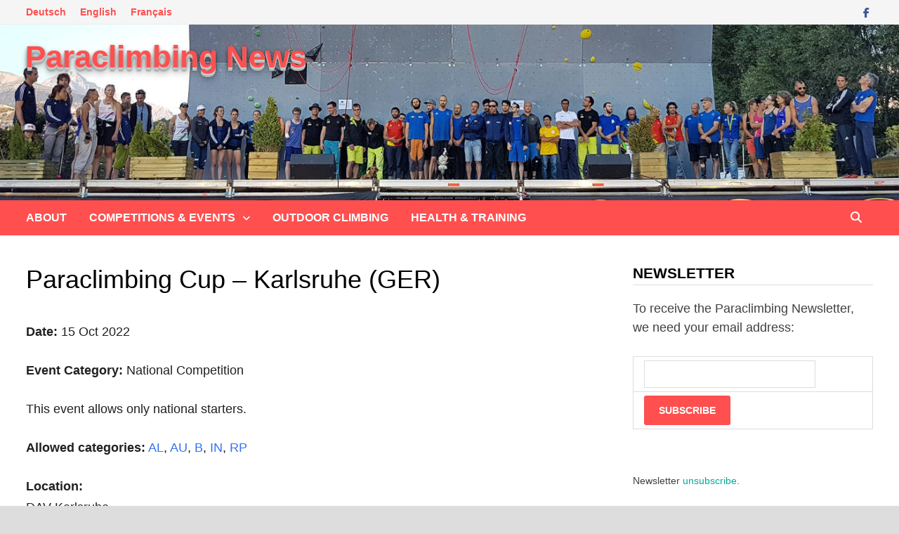

--- FILE ---
content_type: text/html; charset=UTF-8
request_url: https://paraclimbing.org/events/german-national-paraclimbing-cup-karlsruhe-ger-2022/
body_size: 9507
content:
   <!doctype html><html lang="en"><head><meta charset="UTF-8"><meta name="viewport" content="width=device-width, initial-scale=1"><link rel="profile" href="https://gmpg.org/xfn/11"><meta name='robots' content='index, follow, max-image-preview:large, max-snippet:-1, max-video-preview:-1' /><link media="all" href="https://paraclimbing.org/wp-content/cache/autoptimize/1/css/autoptimize_ec31144691ea85cd0e5c4e5751cdc76c.css" rel="stylesheet"><title>Paraclimbing Cup – Karlsruhe (GER) - Paraclimbing News</title><link rel="canonical" href="https://paraclimbing.org/events/german-national-paraclimbing-cup-karlsruhe-ger-2022/" /><meta property="og:locale" content="en_US" /><meta property="og:type" content="article" /><meta property="og:title" content="Paraclimbing Cup – Karlsruhe (GER) - Paraclimbing News" /><meta property="og:description" content="15 Oct 2022 @ - German Paraclimbing Cup." /><meta property="og:url" content="https://paraclimbing.org/events/german-national-paraclimbing-cup-karlsruhe-ger-2022/" /><meta property="og:site_name" content="Paraclimbing News" /><meta property="article:modified_time" content="2022-06-26T09:32:25+00:00" /><meta name="twitter:card" content="summary_large_image" /> <script type="application/ld+json" class="yoast-schema-graph">{"@context":"https://schema.org","@graph":[{"@type":"WebPage","@id":"https://paraclimbing.org/events/german-national-paraclimbing-cup-karlsruhe-ger-2022/","url":"https://paraclimbing.org/events/german-national-paraclimbing-cup-karlsruhe-ger-2022/","name":"Paraclimbing Cup – Karlsruhe (GER) - Paraclimbing News","isPartOf":{"@id":"https://paraclimbing.org/#website"},"datePublished":"2022-04-24T10:40:35+00:00","dateModified":"2022-06-26T09:32:25+00:00","breadcrumb":{"@id":"https://paraclimbing.org/events/german-national-paraclimbing-cup-karlsruhe-ger-2022/#breadcrumb"},"inLanguage":"en-US","potentialAction":[{"@type":"ReadAction","target":["https://paraclimbing.org/events/german-national-paraclimbing-cup-karlsruhe-ger-2022/"]}]},{"@type":"BreadcrumbList","@id":"https://paraclimbing.org/events/german-national-paraclimbing-cup-karlsruhe-ger-2022/#breadcrumb","itemListElement":[{"@type":"ListItem","position":1,"name":"Home","item":"https://paraclimbing.org/"},{"@type":"ListItem","position":2,"name":"Events","item":"https://paraclimbing.org/events/"},{"@type":"ListItem","position":3,"name":"Paraclimbing Cup – Karlsruhe (GER)"}]},{"@type":"WebSite","@id":"https://paraclimbing.org/#website","url":"https://paraclimbing.org/","name":"Paraclimbing News","description":"","potentialAction":[{"@type":"SearchAction","target":{"@type":"EntryPoint","urlTemplate":"https://paraclimbing.org/?s={search_term_string}"},"query-input":{"@type":"PropertyValueSpecification","valueRequired":true,"valueName":"search_term_string"}}],"inLanguage":"en-US"}]}</script> <link rel="alternate" type="application/rss+xml" title="Paraclimbing News &raquo; Feed" href="https://paraclimbing.org/feed/" /><link rel="alternate" type="application/rss+xml" title="Paraclimbing News &raquo; Comments Feed" href="https://paraclimbing.org/comments/feed/" /><link rel="alternate" title="oEmbed (JSON)" type="application/json+oembed" href="https://paraclimbing.org/wp-json/oembed/1.0/embed?url=https%3A%2F%2Fparaclimbing.org%2Fevents%2Fgerman-national-paraclimbing-cup-karlsruhe-ger-2022%2F" /><link rel="alternate" title="oEmbed (XML)" type="text/xml+oembed" href="https://paraclimbing.org/wp-json/oembed/1.0/embed?url=https%3A%2F%2Fparaclimbing.org%2Fevents%2Fgerman-national-paraclimbing-cup-karlsruhe-ger-2022%2F&#038;format=xml" /> <script type="text/javascript" src="https://paraclimbing.org/wp-includes/js/jquery/jquery.min.js" id="jquery-core-js"></script> <script type="text/javascript" src="https://paraclimbing.org/wp-includes/js/jquery/jquery-migrate.min.js" id="jquery-migrate-js"></script> <script type="text/javascript" id="events-manager-js-extra">var EM = {"ajaxurl":"https://paraclimbing.org/wp-admin/admin-ajax.php","locationajaxurl":"https://paraclimbing.org/wp-admin/admin-ajax.php?action=locations_search","firstDay":"1","locale":"en","dateFormat":"yy-mm-dd","ui_css":"https://paraclimbing.org/wp-content/plugins/events-manager/includes/css/jquery-ui/build.min.css","show24hours":"1","is_ssl":"1","autocomplete_limit":"10","calendar":{"breakpoints":{"small":560,"medium":908,"large":false},"month_format":"M Y"},"phone":"","datepicker":{"format":"d/m/Y"},"search":{"breakpoints":{"small":650,"medium":850,"full":false}},"url":"https://paraclimbing.org/wp-content/plugins/events-manager","assets":{"input.em-uploader":{"js":{"em-uploader":{"url":"https://paraclimbing.org/wp-content/plugins/events-manager/includes/js/em-uploader.js?v=7.2.3.1","event":"em_uploader_ready"}}},".em-event-editor":{"js":{"event-editor":{"url":"https://paraclimbing.org/wp-content/plugins/events-manager/includes/js/events-manager-event-editor.js?v=7.2.3.1","event":"em_event_editor_ready"}},"css":{"event-editor":"https://paraclimbing.org/wp-content/plugins/events-manager/includes/css/events-manager-event-editor.min.css?v=7.2.3.1"}},".em-recurrence-sets, .em-timezone":{"js":{"luxon":{"url":"luxon/luxon.js?v=7.2.3.1","event":"em_luxon_ready"}}},".em-booking-form, #em-booking-form, .em-booking-recurring, .em-event-booking-form":{"js":{"em-bookings":{"url":"https://paraclimbing.org/wp-content/plugins/events-manager/includes/js/bookingsform.js?v=7.2.3.1","event":"em_booking_form_js_loaded"}}},"#em-opt-archetypes":{"js":{"archetypes":"https://paraclimbing.org/wp-content/plugins/events-manager/includes/js/admin-archetype-editor.js?v=7.2.3.1","archetypes_ms":"https://paraclimbing.org/wp-content/plugins/events-manager/includes/js/admin-archetypes.js?v=7.2.3.1","qs":"qs/qs.js?v=7.2.3.1"}}},"cached":"1","txt_search":"Search","txt_searching":"Searching...","txt_loading":"Loading..."};
//# sourceURL=events-manager-js-extra</script> <script type="text/javascript" src="https://paraclimbing.org/wp-content/plugins/events-manager/includes/js/events-manager.js" id="events-manager-js"></script> <script type="text/javascript" src="https://paraclimbing.org/wp-content/plugins/responsive-lightbox/assets/swipebox/jquery.swipebox.min.js" id="responsive-lightbox-swipebox-js"></script> <script type="text/javascript" src="https://paraclimbing.org/wp-includes/js/underscore.min.js" id="underscore-js"></script> <script type="text/javascript" src="https://paraclimbing.org/wp-content/plugins/responsive-lightbox/assets/infinitescroll/infinite-scroll.pkgd.min.js" id="responsive-lightbox-infinite-scroll-js"></script> <script type="text/javascript" id="responsive-lightbox-js-before">var rlArgs = {"script":"swipebox","selector":"lightbox","customEvents":"","activeGalleries":true,"animation":true,"hideCloseButtonOnMobile":false,"removeBarsOnMobile":false,"hideBars":true,"hideBarsDelay":5000,"videoMaxWidth":1080,"useSVG":true,"loopAtEnd":false,"woocommerce_gallery":false,"ajaxurl":"https:\/\/paraclimbing.org\/wp-admin\/admin-ajax.php","nonce":"d8569e8ed5","preview":false,"postId":1863,"scriptExtension":false};

//# sourceURL=responsive-lightbox-js-before</script> <script type="text/javascript" src="https://paraclimbing.org/wp-content/plugins/responsive-lightbox/js/front.js" id="responsive-lightbox-js"></script> <script type="text/javascript" id="__ytprefs__-js-extra">var _EPYT_ = {"ajaxurl":"https://paraclimbing.org/wp-admin/admin-ajax.php","security":"e62041cb3c","gallery_scrolloffset":"20","eppathtoscripts":"https://paraclimbing.org/wp-content/plugins/youtube-embed-plus/scripts/","eppath":"https://paraclimbing.org/wp-content/plugins/youtube-embed-plus/","epresponsiveselector":"[\"iframe.__youtube_prefs_widget__\"]","epdovol":"1","version":"14.2.4","evselector":"iframe.__youtube_prefs__[src], iframe[src*=\"youtube.com/embed/\"], iframe[src*=\"youtube-nocookie.com/embed/\"]","ajax_compat":"","maxres_facade":"eager","ytapi_load":"never","pause_others":"","stopMobileBuffer":"1","facade_mode":"","not_live_on_channel":""};
//# sourceURL=__ytprefs__-js-extra</script> <script type="text/javascript" src="https://paraclimbing.org/wp-content/plugins/youtube-embed-plus/scripts/ytprefs.min.js" id="__ytprefs__-js"></script> <link rel="https://api.w.org/" href="https://paraclimbing.org/wp-json/" /><link rel="EditURI" type="application/rsd+xml" title="RSD" href="https://paraclimbing.org/xmlrpc.php?rsd" /><meta name="generator" content="WordPress 6.9" /><link rel='shortlink' href='https://paraclimbing.org/?p=1863' /><link rel="alternate" hreflang="de" href="https://paraclimbing.org/de/events/german-national-paraclimbing-cup-karlsruhe-ger-2022/"><link rel="alternate" hreflang="fr" href="https://paraclimbing.org/fr/events/german-national-paraclimbing-cup-karlsruhe-ger-2022/"><link rel="alternate" hreflang="en" href="https://paraclimbing.org/events/german-national-paraclimbing-cup-karlsruhe-ger-2022/"><link rel="icon" href="https://paraclimbing.org/wp-content/uploads/2020/01/cropped-briancon-20190716_214503-scaled-1-32x32.jpg" sizes="32x32" /><link rel="icon" href="https://paraclimbing.org/wp-content/uploads/2020/01/cropped-briancon-20190716_214503-scaled-1-192x192.jpg" sizes="192x192" /><link rel="apple-touch-icon" href="https://paraclimbing.org/wp-content/uploads/2020/01/cropped-briancon-20190716_214503-scaled-1-180x180.jpg" /><meta name="msapplication-TileImage" content="https://paraclimbing.org/wp-content/uploads/2020/01/cropped-briancon-20190716_214503-scaled-1-270x270.jpg" /></head><body class="wp-singular event-template-default single single-event postid-1863 wp-embed-responsive wp-theme-bam wp-child-theme-bam-child boxed-layout right-sidebar one-container"><div id="page" class="site"> <a class="skip-link screen-reader-text" href="#content">Skip to content</a><div id="topbar" class="bam-topbar clearfix"><div class="container"><div id="top-navigation" class="top-navigation"><div class="menu-top-container"><ul id="top-menu" class="menu"><li id="menu-item-357" class="menu-item menu-item-type-custom menu-item-object-custom first-menu-item menu-item-357"><a href="https://paraclimbing.org/de/">Deutsch</a></li><li id="menu-item-356" class="menu-item menu-item-type-custom menu-item-object-custom menu-item-home menu-item-356"><a href="https://paraclimbing.org">English</a></li><li id="menu-item-505" class="menu-item menu-item-type-custom menu-item-object-custom last-menu-item menu-item-505"><a href="https://paraclimbing.org/fr/">Français</a></li></ul></div></div><div class="bam-topbar-social colored"> <span class="bam-social-icon"> <a href="https://www.facebook.com/Paraclimbing/" class="bam-social-link facebook" target="_blank" title="Facebook"> <i class="fab fa-facebook-f"></i> </a> </span></div></div></div><header id="masthead" class="site-header default-style"><div id="site-header-inner" class="clearfix container left-logo"><div class="site-branding"><div class="site-branding-inner"><div class="site-branding-text"><p class="site-title"><a href="https://paraclimbing.org/" rel="home">Paraclimbing News</a></p></div></div></div></div><div class="th-header-image clearfix"><img src="https://paraclimbing.org/wp-content/uploads/2020/01/20180718_195847-3.jpg" height="273" width="1400" alt="" /></div><nav id="site-navigation" class="main-navigation"><div id="site-navigation-inner" class="container align-left show-search"><div class="menu-main-container"><ul id="primary-menu" class="menu"><li id="menu-item-26" class="menu-item menu-item-type-post_type menu-item-object-page menu-item-home first-menu-item menu-item-26"><a href="https://paraclimbing.org/">About</a></li><li id="menu-item-27" class="menu-item menu-item-type-post_type menu-item-object-page menu-item-has-children menu-item-27"><a href="https://paraclimbing.org/events/">Competitions &#038; Events</a><ul class="sub-menu"><li id="menu-item-448" class="menu-item menu-item-type-post_type menu-item-object-page menu-item-448"><a href="https://paraclimbing.org/events/">Calendar</a></li><li id="menu-item-25" class="menu-item menu-item-type-post_type menu-item-object-page menu-item-25"><a href="https://paraclimbing.org/classification/">Classification</a></li><li id="menu-item-189" class="menu-item menu-item-type-post_type menu-item-object-page menu-item-189"><a href="https://paraclimbing.org/routesetting/">Routesetting</a></li><li id="menu-item-96" class="menu-item menu-item-type-taxonomy menu-item-object-category menu-item-96"><a href="https://paraclimbing.org/blog/category/competitions/">Past Competitions</a></li></ul></li><li id="menu-item-408" class="menu-item menu-item-type-post_type menu-item-object-page menu-item-408"><a href="https://paraclimbing.org/outdoor/">Outdoor climbing</a></li><li id="menu-item-424" class="menu-item menu-item-type-post_type menu-item-object-page last-menu-item menu-item-424"><a href="https://paraclimbing.org/training/">Health &#038; Training</a></li></ul></div><div class="bam-search-button-icon"> <i class="fas fa-search" aria-hidden="true"></i></div><div class="bam-search-box-container"><div class="bam-search-box"><form role="search" method="get" class="search-form" action="https://paraclimbing.org/"> <label> <span class="screen-reader-text">Search for:</span> <input type="search" class="search-field" placeholder="Search &hellip;" value="" name="s" /> </label> <input type="submit" class="search-submit" value="Search" /></form></div></div> <button class="menu-toggle" aria-controls="primary-menu" aria-expanded="false" data-toggle-target=".mobile-navigation"><i class="fas fa-bars"></i>Menu</button></div></nav><div class="mobile-dropdown"><nav class="mobile-navigation"><div class="menu-main-container"><ul id="primary-menu-mobile" class="menu"><li class="menu-item menu-item-type-post_type menu-item-object-page menu-item-home first-menu-item menu-item-26"><a href="https://paraclimbing.org/">About</a></li><li class="menu-item menu-item-type-post_type menu-item-object-page menu-item-has-children menu-item-27"><a href="https://paraclimbing.org/events/">Competitions &#038; Events</a><button class="dropdown-toggle" data-toggle-target=".mobile-navigation .menu-item-27 > .sub-menu" aria-expanded="false"><span class="screen-reader-text">Show sub menu</span></button><ul class="sub-menu"><li class="menu-item menu-item-type-post_type menu-item-object-page menu-item-448"><a href="https://paraclimbing.org/events/">Calendar</a></li><li class="menu-item menu-item-type-post_type menu-item-object-page menu-item-25"><a href="https://paraclimbing.org/classification/">Classification</a></li><li class="menu-item menu-item-type-post_type menu-item-object-page menu-item-189"><a href="https://paraclimbing.org/routesetting/">Routesetting</a></li><li class="menu-item menu-item-type-taxonomy menu-item-object-category menu-item-96"><a href="https://paraclimbing.org/blog/category/competitions/">Past Competitions</a></li></ul></li><li class="menu-item menu-item-type-post_type menu-item-object-page menu-item-408"><a href="https://paraclimbing.org/outdoor/">Outdoor climbing</a></li><li class="menu-item menu-item-type-post_type menu-item-object-page last-menu-item menu-item-424"><a href="https://paraclimbing.org/training/">Health &#038; Training</a></li></ul></div></nav></div><div class="bam-header-bg"></div></header><div id="content" class="site-content"><div class="container"><div id="primary" class="content-area"><main id="main" class="site-main"><article id="post-1863" class="post-1863 event type-event status-publish hentry event-tags-al event-tags-au event-tags-b event-tags-in event-tags-rp event-categories-national-competition"><header class="entry-header"><h1 class="page-entry-title entry-title">Paraclimbing Cup – Karlsruhe (GER)</h1></header><div class="entry-content"><div class="em em-view-container" id="em-view-6" data-view="event"><div class="em pixelbones em-item em-item-single em-event em-event-single em-event-103 " id="em-event-6" data-view-id="6"><p><strong>Date:</strong> 15 Oct 2022</p><p><strong>Event Category:</strong> National Competition<p><p><p>This event allows only national starters.</p></p></p></p><p><strong>Allowed categories:</strong> <a href="https://paraclimbing.org/events/tags/al/">AL</a>, <a href="https://paraclimbing.org/events/tags/au/">AU</a>, <a href="https://paraclimbing.org/events/tags/b/">B</a>, <a href="https://paraclimbing.org/events/tags/in/">IN</a>, <a href="https://paraclimbing.org/events/tags/rp/">RP</a></p><p><strong>Location:</strong><br/> DAV Karlsruhe<br/> Am Fächerbad 2<br/> 76131 Karlsruhe<br/> Baden-Württemberg<br/> Germany<br/></p> <br style="clear:both" /><p>German Paraclimbing Cup.</p><p><strong>Further information:</strong> <a href="http://www.alpenverein-karlsruhe.de/Paraclimbing" target="_blank">Event Website</a></p></div></div></div></article></main></div><aside id="secondary" class="widget-area"><section id="custom_html-3" class="widget_text widget widget_custom_html"><h4 class="widget-title">Newsletter</h4><div class="textwidget custom-html-widget"><div class="newsletter"><ul><li><form enctype="multipart/form-data" id="subscribeform" method="post" name="subscribeform"><p>To receive the Paraclimbing Newsletter, we need your email address:</p><div class="nl-form"><table><tbody><tr><td><input id="email" name="email" type="text" value="" /> <input name="htmlemail" type="hidden" value="1" /> <input name="list[2]" type="hidden" value="signup" /> <input name="subscribe" type="hidden" value="subscribe" /><div style="display: none;"><input name="VerificationCodeX" size="20" type="text" value="" /></div></td></tr><tr><td><div class="nl-subscribe"><button class="button cn-button bootstrap" onclick="if (checkform()) {submitForm();} return false;">Subscribe</button></div></td></tr></tbody></table></div></form></li></ul></div><div id="result" style="color: green;"></div> <script type="text/javascript">// 
function checkform()
{
    re = /^\w+([\.-]?\w+)*@\w+([\.-]?\w+)*(\.\w{2,3})+$/;

    if (!(re.test(jQuery("#email").val()))) {
        jQuery("#result").empty().append("E-Mail invalid");
        jQuery("#email").focus();
        return false;
    }

    return true;
}

function submitForm() {
    successMessage = 'Thank you for your registration. Please check your email to confirm.';
    data = jQuery('#subscribeform').serialize();
    jQuery.ajax( {
        type: 'POST',
        data: data,
        url: 'https://news.paraclimbing.org/?p=asubscribe&amp;id=1',
        /*dataType: 'html',*/
        success: function (data, status, request) {
            jQuery("#result").empty().append(data != '' ? data : successMessage);
            jQuery('#email').val('');
        },
        error: function (request, status, error) { alert('Sorry, we were unable to process your subscription.'); }
    });
}
//</script><br /> <span style="font-size:75%">Newsletter <a href="https://news.paraclimbing.org/?p=unsubscribe&id=1" style="color:#00a99d">unsubscribe</a>.</span></div></section><section id="em_calendar-2" class="widget widget_em_calendar"><h4 class="widget-title">Calendar</h4><div class="em em-view-container" id="em-view-143286649" data-view="calendar"><div class="em pixelbones em-calendar preview-modal responsive-dateclick-modal size-small this-month" data-scope="all" data-preview-tooltips-trigger="" id="em-calendar-143286649" data-view-id="143286649" data-view-type="calendar" data-month="01" data-year="2026" data-timezone=""><section class="em-cal-nav em-cal-nav-normal"><div class="month input"><form action="" method="get"> <input type="month" class="em-month-picker" value="2026-01" data-month-value="Jan 2026"> <span class="toggle"></span></form></div><div class="month-nav input"> <a class="em-calnav em-calnav-prev" href="/events/german-national-paraclimbing-cup-karlsruhe-ger-2022/?mo=12&#038;yr=2025" data-disabled="0" > <svg viewBox="0 0 15 15" xmlns="http://www.w3.org/2000/svg"><path d="M10 14L3 7.5L10 1" stroke="#555" stroke-linecap="square"></path></svg> </a> <a href="" class="em-calnav-today button button-secondary size-large size-medium is-today" > Today </a> <a class="em-calnav em-calnav-next" href="/events/german-national-paraclimbing-cup-karlsruhe-ger-2022/?mo=2&#038;yr=2026" data-disabled="0" > <svg viewBox="0 0 15 15" xmlns="http://www.w3.org/2000/svg"><path d="M5 14L12 7.5L5 1" stroke="#555" stroke-linecap="square"></path></svg> </a></div></section><section class="em-cal-head em-cal-week-days em-cal-days size-large"><div class="em-cal-day em-cal-col-0">Mon</div><div class="em-cal-day em-cal-col-1">Tue</div><div class="em-cal-day em-cal-col-2">Wed</div><div class="em-cal-day em-cal-col-3">Thu</div><div class="em-cal-day em-cal-col-4">Fri</div><div class="em-cal-day em-cal-col-5">Sat</div><div class="em-cal-day em-cal-col-6">Sun</div></section><section class="em-cal-head em-cal-week-days em-cal-days size-small size-medium"><div class="em-cal-day em-cal-col-0">Mo</div><div class="em-cal-day em-cal-col-1">Tu</div><div class="em-cal-day em-cal-col-2">We</div><div class="em-cal-day em-cal-col-3">Th</div><div class="em-cal-day em-cal-col-4">Fr</div><div class="em-cal-day em-cal-col-5">Sa</div><div class="em-cal-day em-cal-col-6">Su</div></section><section class="em-cal-body em-cal-days event-style-pill even-aspect"><div class="eventless-pre em-cal-day em-cal-col-1"><div class="em-cal-day-date"> <span>29</span></div></div><div class="eventless-pre em-cal-day em-cal-col-2"><div class="em-cal-day-date"> <span>30</span></div></div><div class="eventless-pre em-cal-day em-cal-col-3"><div class="em-cal-day-date"> <span>31</span></div></div><div class="eventless em-cal-day em-cal-col-4"><div class="em-cal-day-date"> <span>1</span></div></div><div class="eventless em-cal-day em-cal-col-5"><div class="em-cal-day-date"> <span>2</span></div></div><div class="eventless em-cal-day em-cal-col-6"><div class="em-cal-day-date"> <span>3</span></div></div><div class="eventless em-cal-day em-cal-col-7"><div class="em-cal-day-date"> <span>4</span></div></div><div class="eventless em-cal-day em-cal-col-1"><div class="em-cal-day-date"> <span>5</span></div></div><div class="eventless em-cal-day em-cal-col-2"><div class="em-cal-day-date"> <span>6</span></div></div><div class="eventless em-cal-day em-cal-col-3"><div class="em-cal-day-date"> <span>7</span></div></div><div class="eventless em-cal-day em-cal-col-4"><div class="em-cal-day-date"> <span>8</span></div></div><div class="eventless em-cal-day em-cal-col-5"><div class="em-cal-day-date"> <span>9</span></div></div><div class="eventless em-cal-day em-cal-col-6"><div class="em-cal-day-date"> <span>10</span></div></div><div class="eventless em-cal-day em-cal-col-7"><div class="em-cal-day-date"> <span>11</span></div></div><div class="eventless em-cal-day em-cal-col-1"><div class="em-cal-day-date"> <span>12</span></div></div><div class="eventless em-cal-day em-cal-col-2"><div class="em-cal-day-date"> <span>13</span></div></div><div class="eventless em-cal-day em-cal-col-3"><div class="em-cal-day-date"> <span>14</span></div></div><div class="eventless em-cal-day em-cal-col-4"><div class="em-cal-day-date"> <span>15</span></div></div><div class="eventful eventful em-cal-day em-cal-col-5"><div class="em-cal-day-date colored" data-date="2026-01-16" data-timestamp="1768521600" > <a href="https://paraclimbing.org/events/open-paraclimbing-cup-tartu-est/" title="Open Paraclimbing Cup Tartu (EST)">16</a></div><div class="em-cal-event multiday has-start has-end days-2" style="--event-background-color:#19db15;;--event-border-color:#19db15;;--event-color:#fff;" data-event-url="https://paraclimbing.org/events/open-paraclimbing-cup-tartu-est/" data-event-id="338"><div>12:00 AM - <a href="https://paraclimbing.org/events/open-paraclimbing-cup-tartu-est/">Open Paraclimbing Cup Tartu (EST)</a></div></div> <span class="date-day-colors" data-colors="[&quot;#19db15&quot;]"></span></div><div class="eventful eventful em-cal-day em-cal-col-6"><div class="em-cal-day-date colored" data-date="2026-01-17" data-timestamp="1768608000" > <a href="https://paraclimbing.org/events/open-paraclimbing-cup-tartu-est/" title="Open Paraclimbing Cup Tartu (EST)">17</a></div><div class="em-cal-event multiday" data-event-url="https://paraclimbing.org/events/open-paraclimbing-cup-tartu-est/" data-event-id="338"></div> <span class="date-day-colors" data-colors="[&quot;#19db15&quot;]"></span></div><div class="eventless em-cal-day em-cal-col-7"><div class="em-cal-day-date"> <span>18</span></div></div><div class="eventless em-cal-day em-cal-col-1"><div class="em-cal-day-date"> <span>19</span></div></div><div class="eventless em-cal-day em-cal-col-2"><div class="em-cal-day-date"> <span>20</span></div></div><div class="eventless em-cal-day em-cal-col-3"><div class="em-cal-day-date"> <span>21</span></div></div><div class="eventless em-cal-day em-cal-col-4"><div class="em-cal-day-date"> <span>22</span></div></div><div class="eventless em-cal-day em-cal-col-5"><div class="em-cal-day-date"> <span>23</span></div></div><div class="eventless em-cal-day em-cal-col-6"><div class="em-cal-day-date"> <span>24</span></div></div><div class="eventless em-cal-day em-cal-col-7"><div class="em-cal-day-date"> <span>25</span></div></div><div class="eventless em-cal-day em-cal-col-1"><div class="em-cal-day-date"> <span>26</span></div></div><div class="eventless-today em-cal-day em-cal-col-2"><div class="em-cal-day-date"> <span>27</span></div></div><div class="eventless em-cal-day em-cal-col-3"><div class="em-cal-day-date"> <span>28</span></div></div><div class="eventless em-cal-day em-cal-col-4"><div class="em-cal-day-date"> <span>29</span></div></div><div class="eventless em-cal-day em-cal-col-5"><div class="em-cal-day-date"> <span>30</span></div></div><div class="eventless em-cal-day em-cal-col-6"><div class="em-cal-day-date"> <span>31</span></div></div><div class="eventless-post em-cal-day em-cal-col-7"><div class="em-cal-day-date"> <span>1</span></div></div></section><section class="em-cal-events-content" id="em-cal-events-content-143286649"><div class="em pixelbones em-calendar-preview em-modal em-cal-event-content" data-event-id="338" data-parent="em-cal-events-content-143286649"><div class="em-modal-popup"><header> <a class="em-close-modal"></a><div class="em-modal-title"> <a href="https://paraclimbing.org/events/open-paraclimbing-cup-tartu-est/">Open Paraclimbing Cup Tartu (EST)</a></div></header><div class="em-modal-content"><div class="em pixelbones em-calendar-preview em-list em-events-list"><div class="em-event em-item" style="--default-border:#19db15;"><div class="em-item-image has-placeholder"><div class="em-item-image-placeholder"><div class="date"> <span class="day">16</span> <span class="month">Jan</span></div></div></div><div class="em-item-info"><div class="em-event-meta em-item-meta"><div class="em-item-meta-line em-event-date em-event-meta-datetime"> <span class="em-icon-calendar em-icon"></span> 16 Jan 2026<br />17 Jan 2026    </div><div class="em-item-meta-line em-event-time em-event-meta-datetime"> <span class="em-icon-clock em-icon"></span></div><div class="em-item-meta-line em-event-location"> <span class="em-icon-location em-icon"></span> <a href="https://paraclimbing.org/locations/ronimistehas-bouldersaal/">Ronimistehas (bouldersaal)</a></div><div class="em-item-meta-line em-item-taxonomy em-event-categories"> <span class="em-icon-tag em-icon"></span><ul class="event-categories"><li><a href="https://paraclimbing.org/events/categories/open-master-competitions/">International Master / Open Competition</a></li></ul></div></div><div class="em-item-desc"></div><div class="em-item-actions input"> <a class="em-item-read-more button" href="https://paraclimbing.org/events/open-paraclimbing-cup-tartu-est/">More Info</a></div></div></div></div></div></div></div><div class="em pixelbones em-calendar-preview em-modal em-cal-date-content" data-calendar-date="1768521600" data-parent="em-cal-events-content-143286649"><div class="em-modal-popup"><header> <a class="em-close-modal"></a><div class="em-modal-title"> Events on 16 Jan 2026</div></header><div class="em-modal-content em pixelbones em-calendar-preview em-list-widget em-events-widget"><div class="em-item em-event" style="--default-border:#19db15;"><div class="em-item-image has-placeholder" style="max-width:150px"><div class="em-item-image-placeholder"><div class="date"> <span class="day">16</span> <span class="month">Jan</span></div></div></div><div class="em-item-info"><div class="em-item-name"><a href="https://paraclimbing.org/events/open-paraclimbing-cup-tartu-est/">Open Paraclimbing Cup Tartu (EST)</a></div><div class="em-item-meta"><div class="em-item-meta-line em-event-date em-event-meta-datetime"> <span class="em-icon em-icon-calendar"></span> <span>16 Jan 26</span></div><div class="em-item-meta-line em-event-location em-event-meta-location"> <span class="em-icon em-icon-location"></span> <span>Tartu</span></div></div></div></div></div></div></div><div class="em pixelbones em-calendar-preview em-modal em-cal-date-content" data-calendar-date="1768608000" data-parent="em-cal-events-content-143286649"><div class="em-modal-popup"><header> <a class="em-close-modal"></a><div class="em-modal-title"> Events on 17 Jan 2026</div></header><div class="em-modal-content em pixelbones em-calendar-preview em-list-widget em-events-widget"><div class="em-item em-event" style="--default-border:#19db15;"><div class="em-item-image has-placeholder" style="max-width:150px"><div class="em-item-image-placeholder"><div class="date"> <span class="day">16</span> <span class="month">Jan</span></div></div></div><div class="em-item-info"><div class="em-item-name"><a href="https://paraclimbing.org/events/open-paraclimbing-cup-tartu-est/">Open Paraclimbing Cup Tartu (EST)</a></div><div class="em-item-meta"><div class="em-item-meta-line em-event-date em-event-meta-datetime"> <span class="em-icon em-icon-calendar"></span> <span>16 Jan 26</span></div><div class="em-item-meta-line em-event-location em-event-meta-location"> <span class="em-icon em-icon-location"></span> <span>Tartu</span></div></div></div></div></div></div></div></section></div> <script>{
		let el = document.getElementById('em-calendar-143286649').querySelector('.em-cal-body');
		let width = el.firstElementChild.getBoundingClientRect().width;
		if (width > 0) {
			el.style.setProperty('--grid-auto-rows', 'minmax(' + width + 'px, auto)');
		}
	}</script> <div class="em-view-custom-data" id="em-view-custom-data-143286649"><form class="em-view-custom-data-search" id="em-view-custom-data-search-143286649"> <input type="hidden" name="css" value="1"> <input type="hidden" name="search_action" value="search_events"> <input type="hidden" name="search_advanced_text" value="Show Advanced Search"> <input type="hidden" name="search_text_show" value="Show Advanced Search"> <input type="hidden" name="search_text_hide" value="Hide Advanced Search"> <input type="hidden" name="search_button" value="Search"> <input type="hidden" name="saved_searches" value=""> <input type="hidden" name="search_advanced_style" value="accordion"> <input type="hidden" name="search_multiselect_style" value="always-open"> <input type="hidden" name="sorting" value=""> <input type="hidden" name="search_term_main" value="0"> <input type="hidden" name="search_term" value="0"> <input type="hidden" name="search_term_label" value="Search"> <input type="hidden" name="search_term_advanced" value="0"> <input type="hidden" name="search_term_label_advanced" value="Search"> <input type="hidden" name="search_geo" value="0"> <input type="hidden" name="geo_label" value="Near..."> <input type="hidden" name="search_geo_advanced" value="0"> <input type="hidden" name="geo_label_advanced" value="Near..."> <input type="hidden" name="search_geo_units" value="1"> <input type="hidden" name="geo_units_label" value="Within"> <input type="hidden" name="geo_distance_values" value="5,10,25,50,100"> <input type="hidden" name="search_scope" value="0"> <input type="hidden" name="scope_label" value="Dates"> <input type="hidden" name="scope_seperator" value="and"> <input type="hidden" name="scope_format" value="M j"> <input type="hidden" name="search_scope_advanced" value="0"> <input type="hidden" name="scope_label_advanced" value="Dates"> <input type="hidden" name="scope_seperator_advanced" value="and"> <input type="hidden" name="scope_format_advanced" value="M j"> <input type="hidden" name="search_eventful_main" value="0"> <input type="hidden" name="search_eventful" value="0"> <input type="hidden" name="search_eventful_locations_label" value="Eventful Locations?"> <input type="hidden" name="search_eventful_locations_tooltip" value="Display only locations with upcoming events."> <input type="hidden" name="search_categories" value="1"> <input type="hidden" name="category_label" value="Event category:"> <input type="hidden" name="categories_label" value="All Categories"> <input type="hidden" name="categories_placeholder" value="Search Categories..."> <input type="hidden" name="categories_clear_text" value="Clear Selected"> <input type="hidden" name="categories_count_text" value="%d Selected"> <input type="hidden" name="categories_include" value=""> <input type="hidden" name="categories_exclude" value=""> <input type="hidden" name="search_tags" value="0"> <input type="hidden" name="tag_label" value="Tags"> <input type="hidden" name="tags_label" value="All Tags"> <input type="hidden" name="tags_placeholder" value="Search Tags..."> <input type="hidden" name="tags_clear_text" value="Clear Selected"> <input type="hidden" name="tags_count_text" value="%d Selected"> <input type="hidden" name="tags_include" value=""> <input type="hidden" name="tags_exclude" value=""> <input type="hidden" name="search_countries" value="0"> <input type="hidden" name="country_label" value="Country"> <input type="hidden" name="countries_label" value="All Countries"> <input type="hidden" name="search_regions" value="0"> <input type="hidden" name="region_label" value="Region"> <input type="hidden" name="search_states" value="0"> <input type="hidden" name="state_label" value="State/County"> <input type="hidden" name="search_towns" value="0"> <input type="hidden" name="town_label" value="City/Town"> <input type="hidden" name="show_main" value="0"> <input type="hidden" name="show_advanced" value="1"> <input type="hidden" name="advanced_mode" value="modal"> <input type="hidden" name="advanced_hidden" value="1"> <input type="hidden" name="advanced_trigger" value="1"> <input type="hidden" name="main_classes" value="css-search,em-search-legacy,no-search-main,has-advanced,advanced-hidden"> <input type="hidden" name="css_classes_advanced" value=""> <input type="hidden" name="id" value="143286649"> <input type="hidden" name="scope" value="all"> <input type="hidden" name="calendar_size" value=""> <input type="hidden" name="has_advanced_trigger" value="0"></form><form class="em-view-custom-data-calendar" id="em-view-custom-data-calendar-143286649"> <input type="hidden" name="title" value="Calendar"> <input type="hidden" name="event_archetype" value="event"> <input type="hidden" name="id" value="143286649"> <input type="hidden" name="scope" value="all"> <input type="hidden" name="calendar_size" value=""> <input type="hidden" name="has_advanced_trigger" value="0"></form></div></div></section><section id="em_widget-2" class="widget widget_em_widget"><h4 class="widget-title">Upcoming Competitions &#038; Events</h4><div class="em pixelbones em-list-widget em-events-widget"><li><a href="https://paraclimbing.org/events/paraclimbing-national-championships-can/">Paraclimbing National Championships (CAN)</a><ul><li class="sidebar-date"><em>7 Feb 2026  - 8 Feb 2026</em></li></ul></li><li><a href="https://paraclimbing.org/events/us-paraclimbing-national-championships-2026/">US Paraclimbing National Championships (USA)</a><ul><li class="sidebar-date"><em>28 Feb 2026  - 1 Mar 2026</em></li></ul></li><li><a href="https://paraclimbing.org/events/italien-paraclimbing-cup-round-1-ita-2/">Italien Paraclimbing Cup Round 1 (ITA)</a><ul><li class="sidebar-date"><em>28 Mar 2026  - 29 Mar 2026</em></li></ul></li><li><a href="https://paraclimbing.org/events/open-paraclimbing-cup-sittard-ned-2026/">Open Paraclimbing Cup – Sittard (NED)</a><ul><li class="sidebar-date"><em>12 Apr 2026 </em></li></ul></li><li><a href="https://paraclimbing.org/events/italien-paraclimbing-cup-round-2-ita-2/">Italien Paraclimbing Cup Round 2 (ITA)</a><ul><li class="sidebar-date"><em>18 Apr 2026  - 19 Apr 2026</em></li></ul></li><li class="all-events-link"><a href="https://paraclimbing.org/events/" title="Show all events">Show all events</a></li></div></section><section id="category-posts-3" class="widget cat-post-widget"><h4 class="widget-title">Past Competitions</h4><ul id="category-posts-3-internal" class="category-posts-internal"><li class='cat-post-item'><div><a class="cat-post-title" href="https://paraclimbing.org/blog/2021/10/10/los-angeles-paraclimbing-world-cup-2021/" rel="bookmark">Los Angeles Paraclimbing World Cup 2021</a></div></li><li class='cat-post-item'><div><a class="cat-post-title" href="https://paraclimbing.org/blog/2021/09/21/moscow-paraclimbing-world-championships-2021/" rel="bookmark">Moscow Paraclimbing World Championships 2021</a></div></li><li class='cat-post-item'><div><a class="cat-post-title" href="https://paraclimbing.org/blog/2021/07/20/briancon-paraclimbing-world-cup-2021/" rel="bookmark">Briancon Paraclimbing World Cup 2021</a></div></li><li class='cat-post-item'><div><a class="cat-post-title" href="https://paraclimbing.org/blog/2021/06/26/innsbruck-paraclimbing-world-cup-2021/" rel="bookmark">Innsbruck Paraclimbing World Cup 2021</a></div></li><li class='cat-post-item'><div><a class="cat-post-title" href="https://paraclimbing.org/blog/2019/11/09/dutch-open-paraclimbing-competition-2019-sittard/" rel="bookmark">Dutch Open Paraclimbing Competition Sittard 2019</a></div></li><li class='cat-post-item'><div><a class="cat-post-title" href="https://paraclimbing.org/blog/2019/07/20/ifsc-paraclimbing-world-championship-briancon-2019/" rel="bookmark">IFSC Paraclimbing World Championship Briançon 2019</a></div></li><li class='cat-post-item'><div><a class="cat-post-title" href="https://paraclimbing.org/blog/2018/09/20/ifsc-paraclimbing-world-championship-innsbruck-2018/" rel="bookmark">IFSC Paraclimbing World Championship Innsbruck 2018</a></div></li><li class='cat-post-item'><div><a class="cat-post-title" href="https://paraclimbing.org/blog/2018/07/18/ifsc-paraclimbing-world-cup-briancon-2018/" rel="bookmark">IFSC Paraclimbing World Cup Briançon 2018</a></div></li><li class='cat-post-item'><div><a class="cat-post-title" href="https://paraclimbing.org/blog/2017/10/16/ifsc-paraclimbing-2017/" rel="bookmark">IFSC Paraclimbing 2017</a></div></li><li class='cat-post-item'><div><a class="cat-post-title" href="https://paraclimbing.org/blog/2016/09/18/ifsc-paraclimbing-world-championship-paris-2016/" rel="bookmark">IFSC Paraclimbing World Championship Paris 2016</a></div></li><li class='cat-post-item'><div><a class="cat-post-title" href="https://paraclimbing.org/blog/2015/12/06/ifsc-paraclimbing-world-cups-2015/" rel="bookmark">IFSC Paraclimbing World Cups 2015</a></div></li><li class='cat-post-item'><div><a class="cat-post-title" href="https://paraclimbing.org/blog/2014/09/14/ifsc-paraclimbing-world-championship-gijon-2014/" rel="bookmark">IFSC Paraclimbing World Championship Gijón 2014</a></div></li><li class='cat-post-item'><div><a class="cat-post-title" href="https://paraclimbing.org/blog/2013/07/13/ifsc-paraclimbing-european-championships-chamonix-2013/" rel="bookmark">IFSC Paraclimbing European Championship Chamonix 2013</a></div></li><li class='cat-post-item'><div><a class="cat-post-title" href="https://paraclimbing.org/blog/2012/09/25/ifsc-paraclimbing-world-championship-paris-2012/" rel="bookmark">IFSC Paraclimbing World Championship Paris 2012</a></div></li><li class='cat-post-item'><div><a class="cat-post-title" href="https://paraclimbing.org/blog/2011/07/20/ifsc-paraclimbing-world-championship-arco-2011/" rel="bookmark">IFSC Paraclimbing World Championship Arco 2011</a></div></li></ul></section></aside></div></div><footer id="colophon" class="site-footer"><div class="footer-widget-area clearfix th-columns-1"><div class="container"><div class="footer-widget-area-inner"><div class="col column-1"><section id="nav_menu-2" class="widget widget_nav_menu"><div class="menu-footer-container"><ul id="menu-footer" class="menu"><li id="menu-item-28" class="menu-item menu-item-type-post_type menu-item-object-page first-menu-item menu-item-28"><a href="https://paraclimbing.org/legal-notice/">Legal Notice</a></li><li id="menu-item-29" class="menu-item menu-item-type-post_type menu-item-object-page menu-item-privacy-policy menu-item-29"><a rel="privacy-policy" href="https://paraclimbing.org/privacy-policy/">Privacy Policy</a></li><li id="menu-item-62" class="menu-item menu-item-type-post_type menu-item-object-page menu-item-62"><a href="https://paraclimbing.org/submit-event/">Submit Event</a></li><li id="menu-item-181" class="menu-item menu-item-type-post_type menu-item-object-page menu-item-181"><a href="https://paraclimbing.org/contact/">Contact</a></li><li id="menu-item-4367" class="menu-item menu-item-type-post_type menu-item-object-page last-menu-item menu-item-4367"><a href="https://paraclimbing.org/newsletter/">Newsletter</a></li></ul></div></section><section id="mlp_widget-2" class="widget mlp_widget"><div class="mlp-language-box mlp_language_box"><ul><li><a rel="alternate" href="https://paraclimbing.org/de/events/german-national-paraclimbing-cup-karlsruhe-ger-2022/?noredirect=de"><img src="https://paraclimbing.org/wp-content/plugins/multilingual-press/assets/images/flags/de.gif" alt="Deutsch"> Deutsch</a></li><li><a rel="alternate" href="https://paraclimbing.org/fr/events/german-national-paraclimbing-cup-karlsruhe-ger-2022/?noredirect=fr"><img src="https://paraclimbing.org/wp-content/plugins/multilingual-press/assets/images/flags/fr.gif" alt="Français"> Français</a></li><li><a class="current-language-item" href=""><img src="https://paraclimbing.org/wp-content/plugins/multilingual-press/assets/images/flags/en.gif" alt="English"> English</a></li></ul></div></section></div></div></div></div><div class="site-info clearfix"><div class="container"><div class="copyright-container"><div class="site-disclaimer"><div class="textwidget"><p>This website is not an official IFSC or other National Federation website, it&#8217;s a news website based on an <a href="https://paraclimbing.org/legal-notice/">independent initiative</a>.</p></div></div> Copyright &#169; 2026 <a href="https://paraclimbing.org/" title="Paraclimbing News" >Paraclimbing News</a>. <br /> Powered by <a href="https://wordpress.org" target="_blank">WordPress</a> and <a href="https://themezhut.com/themes/bam/" target="_blank">Bam</a>.</div></div></div></footer></div> <script type="speculationrules">{"prefetch":[{"source":"document","where":{"and":[{"href_matches":"/*"},{"not":{"href_matches":["/wp-*.php","/wp-admin/*","/wp-content/uploads/*","/wp-content/*","/wp-content/plugins/*","/wp-content/themes/bam-child/*","/wp-content/themes/bam/*","/*\\?(.+)"]}},{"not":{"selector_matches":"a[rel~=\"nofollow\"]"}},{"not":{"selector_matches":".no-prefetch, .no-prefetch a"}}]},"eagerness":"conservative"}]}</script> <script type="text/javascript">(function() {
				let targetObjectName = 'EM';
				if ( typeof window[targetObjectName] === 'object' && window[targetObjectName] !== null ) {
					Object.assign( window[targetObjectName], []);
				} else {
					console.warn( 'Could not merge extra data: window.' + targetObjectName + ' not found or not an object.' );
				}
			})();</script> <script type="text/javascript" src="https://paraclimbing.org/wp-includes/js/dist/hooks.min.js" id="wp-hooks-js"></script> <script type="text/javascript" src="https://paraclimbing.org/wp-includes/js/dist/i18n.min.js" id="wp-i18n-js"></script> <script type="text/javascript" id="wp-i18n-js-after">wp.i18n.setLocaleData( { 'text direction\u0004ltr': [ 'ltr' ] } );
//# sourceURL=wp-i18n-js-after</script> <script type="text/javascript" src="https://paraclimbing.org/wp-content/plugins/contact-form-7/includes/swv/js/index.js" id="swv-js"></script> <script type="text/javascript" id="contact-form-7-js-before">var wpcf7 = {
    "api": {
        "root": "https:\/\/paraclimbing.org\/wp-json\/",
        "namespace": "contact-form-7\/v1"
    },
    "cached": 1
};
//# sourceURL=contact-form-7-js-before</script> <script type="text/javascript" src="https://paraclimbing.org/wp-content/plugins/contact-form-7/includes/js/index.js" id="contact-form-7-js"></script> <script type="text/javascript" src="https://paraclimbing.org/wp-content/themes/bam/assets/js/main.js" id="bam-main-js"></script> <script type="text/javascript" src="https://paraclimbing.org/wp-content/themes/bam/assets/js/skip-link-focus-fix.js" id="bam-skip-link-focus-fix-js"></script> <script type="text/javascript" src="https://paraclimbing.org/wp-content/plugins/youtube-embed-plus/scripts/fitvids.min.js" id="__ytprefsfitvids__-js"></script> </body></html>